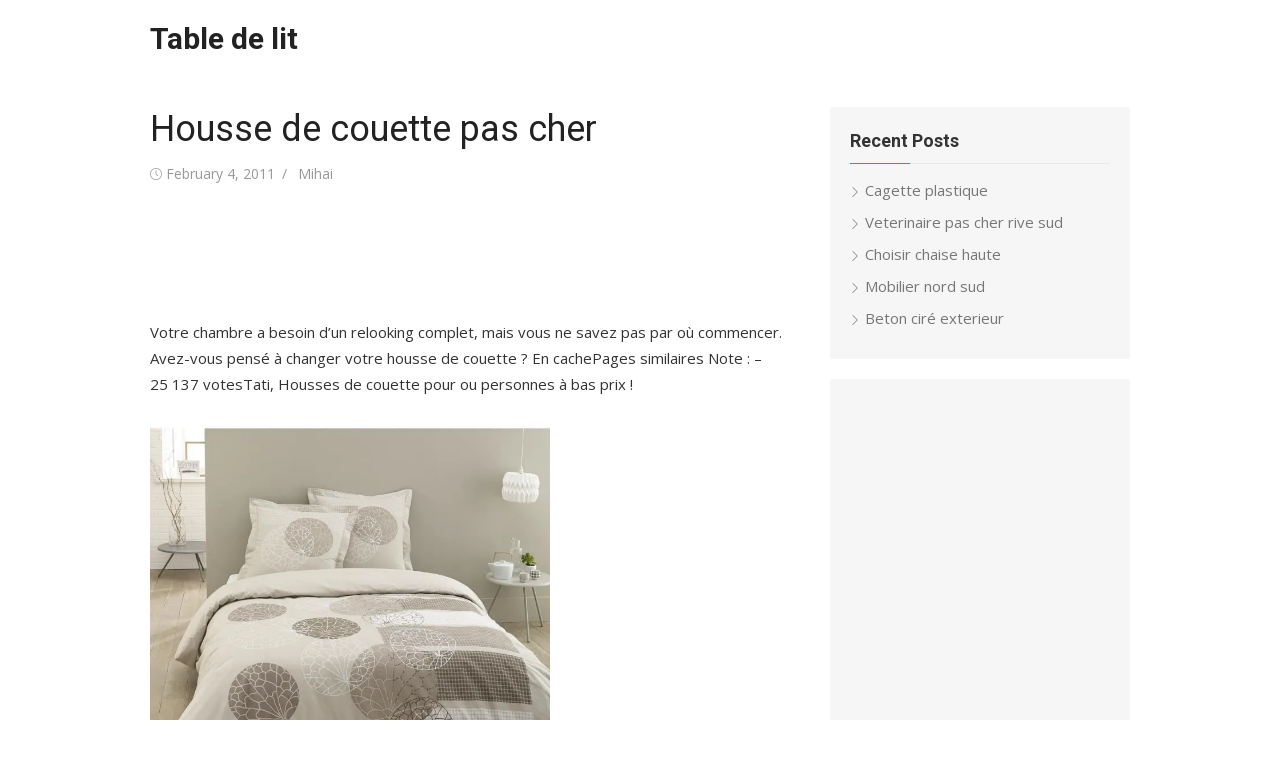

--- FILE ---
content_type: text/html; charset=utf-8
request_url: https://www.google.com/recaptcha/api2/aframe
body_size: 267
content:
<!DOCTYPE HTML><html><head><meta http-equiv="content-type" content="text/html; charset=UTF-8"></head><body><script nonce="57FZhkSJDdrhIJE2FlIBcQ">/** Anti-fraud and anti-abuse applications only. See google.com/recaptcha */ try{var clients={'sodar':'https://pagead2.googlesyndication.com/pagead/sodar?'};window.addEventListener("message",function(a){try{if(a.source===window.parent){var b=JSON.parse(a.data);var c=clients[b['id']];if(c){var d=document.createElement('img');d.src=c+b['params']+'&rc='+(localStorage.getItem("rc::a")?sessionStorage.getItem("rc::b"):"");window.document.body.appendChild(d);sessionStorage.setItem("rc::e",parseInt(sessionStorage.getItem("rc::e")||0)+1);localStorage.setItem("rc::h",'1768861670689');}}}catch(b){}});window.parent.postMessage("_grecaptcha_ready", "*");}catch(b){}</script></body></html>